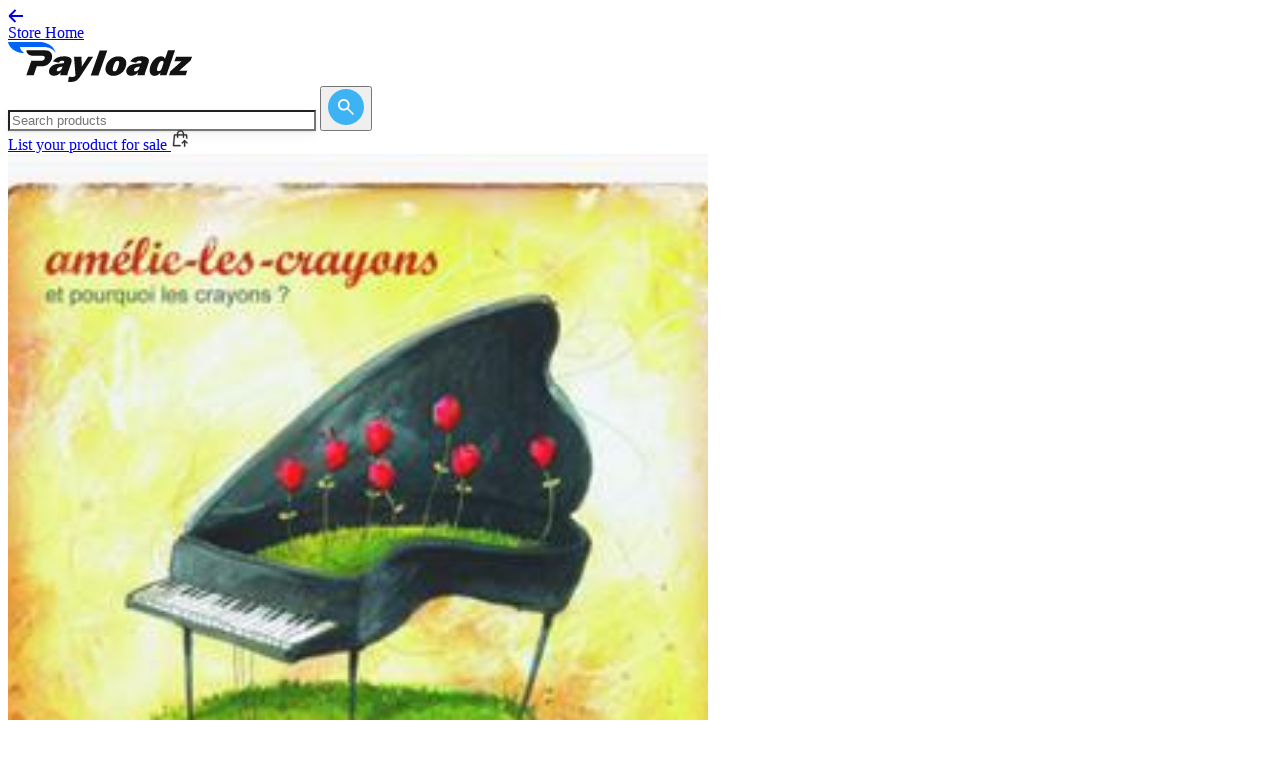

--- FILE ---
content_type: application/javascript
request_url: https://store.payloadz.com/js/Details.js
body_size: 685
content:
$(document).ready(function () { $("#btncontact").fancybox({ titlePosition: "none", transitionIn: "none", transitionOut: "none", scrolling: "no", type: "iframe", height: 509, autoScale: !1, centerOnScroll: !0, autoCenter: !0, hideOnOverlayClick: !1, center: !0, onClosed: function () { $("#txtContactEmail").val(""); $("#txtComments").val("") } }); $("#Review, #BeReview").fancybox({ titlePosition: "none", transitionIn: "none", transitionOut: "none", scrolling: "no", type: "iframe", height: 630, autoScale: !1, centerOnScroll: !0, autoCenter: !0, hideOnOverlayClick: !1, center: !0, onClosed: function () { $("#txtEmail").val(""); $("#txtTitle").val(""); $("#txtName").val(""); $("#txtreview").val("") } }); $("#reportItem").fancybox({ titlePosition: "none", transitionIn: "none", transitionOut: "none", scrolling: "no", type: "iframe", height: 500, autoScale: !1, centerOnScroll: !0, autoCenter: !0, hideOnOverlayClick: !1, onClosed: function () { $("#txtReportEmail").val(""); $("#txtReportComments").val("") } }); $("#EmailAlert").fancybox({ titlePosition: "none", transitionIn: "none", transitionOut: "none", scrolling: "no", type: "iframe", height: 280, autoScale: !1, centerOnScroll: !0, autoCenter: !0, hideOnOverlayClick: !1, center: !0, onClosed: function () { $("#txtalertmail").val("") } }); $("#IdAddthisTwitter").click(function () { $("#CPHBody_AddthisHidden").val("T") }); $("#IdAddthisFacebook").click(function () { $("#CPHBody_AddthisHidden").val("F") }); $("#IdAddthisEmail").click(function () { $("#CPHBody_AddthisHidden").val("E") }); $("#IdAddthisGooglePlus").click(function () { $("#CPHBody_AddthisHidden").val("P") }); $("div.comments-holder div:gt(4)").hide(); $("#ViewAll").click(function () { $("div.comments-holder div").show().animate(); $("#ViewAll").text("").removeClass("link") }); var e = { templates: { twitter: "check out {{title}} @PayLoadz" } }; var t = { username: "payloadz" } })